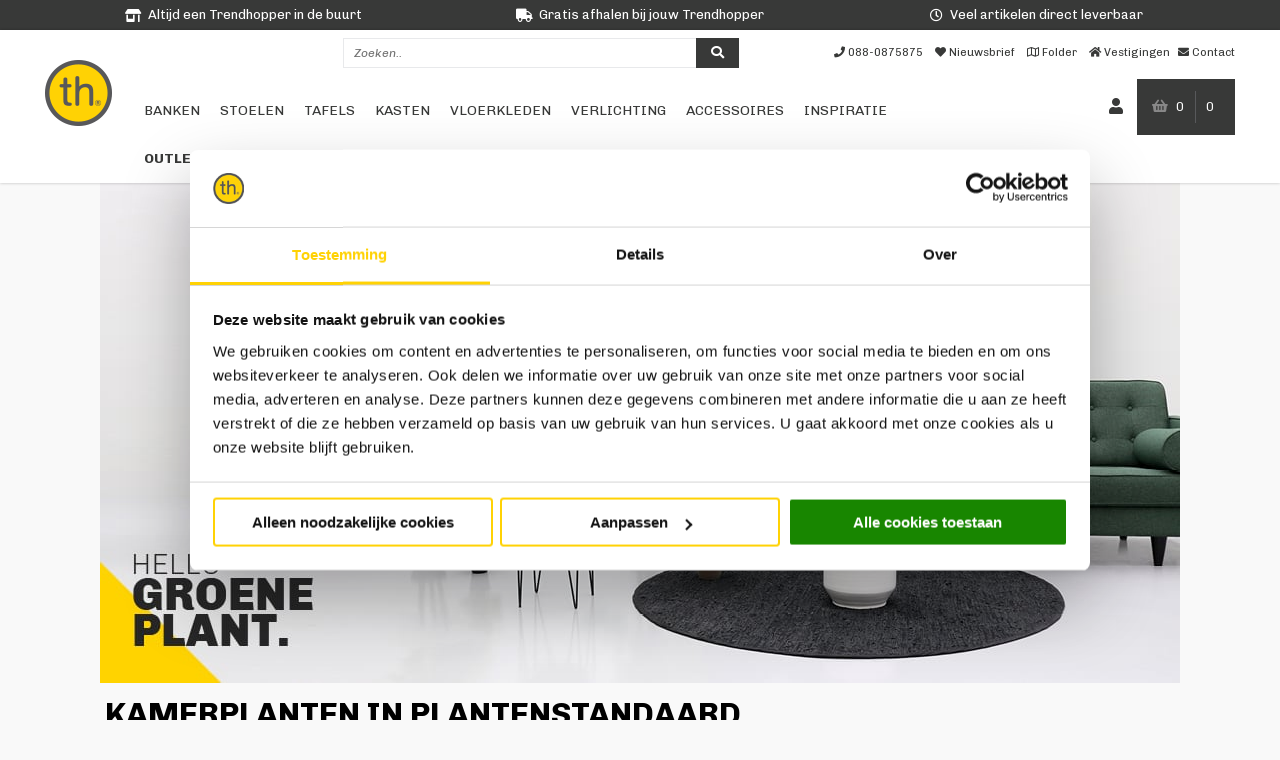

--- FILE ---
content_type: text/html; charset=UTF-8
request_url: https://www.trendhopper.nl/accessoires-kamerplanten-in-plantenstandaard
body_size: 8301
content:
<!DOCTYPE html>
<html class="no-js" lang="nl-NL">
<head>
    <meta data-required="true" http-equiv="Content-Type" content="text/html; charset=utf-8"/>
            <title>Accessoires kamerplanten | Trendhopper.nl</title>
<meta data-required="true" name="title" content="Accessoires kamerplanten" />
    
    <meta data-required="true" name="description" content="Bij Trendhopper vind je alles voor een stijlvol thuis. Van prachtige banken die je zelf kunt samenstellen tot aan hippe woonaccessoires. Laat je inspireren!" />

<meta name="facebook-domain-verification" content="ea7xtebmq1ji36loalpf0r8yvo42pa" />
<meta data-required="true" name="keywords" content="" />
<meta data-required="true" name="robots" content="INDEX, FOLLOW" />

<meta data-required="true" property="og:image" content="" />

<meta data-required="true" name="csrf-token" content="FmgY1Pqt4LzDSiq0Lw3H1nEgoRH32CtCvtUZyXAB" />
<meta data-required="true" http-equiv="X-UA-Compatible" content="IE=edge"/>
<meta data-required="true" name="viewport" content="width=device-width, initial-scale=1.0, maximum-scale=1.0, user-scalable=0" />

<link data-required="true" rel="icon" href="/themes/default/images/favicon.ico" type="image/x-icon"/>
<link data-required="true" rel="shortcut icon" href="/themes/default/images/favicon.ico" type="image/x-icon"/>
<link data-required="true" rel="apple-touch-icon" sizes="114x114" href="/themes/default/images/apple-touch-icon-114x114-precomposed.png">
<link data-required="true" rel="apple-touch-icon" sizes="72x72" href="/themes/default/images/apple-touch-icon-72x72-precomposed.png">
<link data-required="true" rel="apple-touch-icon" href="/themes/default/images/apple-touch-icon-57x57-precomposed.png">

<link data-required="true" rel="canonical" href="https://www.trendhopper.nl/accessoires-kamerplanten-in-plantenstandaard"/>


<link media="all" type="text/css" rel="stylesheet" href="/themes/default/css/app.css" data-required="true">

<script data-required="true">window.dataLayer = window.dataLayer || [];</script>

<meta data-required="true" name="google-site-verification" content="OXvACw0sXxuyOQtJYatubSDvGxuS9PYM1h-ia9MU9qk" />

    <!-- Google Tag Manager -->
<script>(function(w,d,s,l,i){w[l]=w[l]||[];w[l].push({'gtm.start':
    new Date().getTime(),event:'gtm.js'});var f=d.getElementsByTagName(s)[0],
    j=d.createElement(s),dl=l!='dataLayer'?'&l='+l:'';j.async=true;j.src=
    'https://www.googletagmanager.com/gtm.js?id='+i+dl;f.parentNode.insertBefore(j,f);
})(window,document,'script','dataLayer','GTM-NGRB2ZG');</script>
<!-- End Google Tag Manager -->
        <meta property="og:type" content="article"/>
    <meta property="og:title" content="Accessoires kamerplanten"/>
            <meta property="og:description" content="KAMERPLANTEN IN PLANTENSTANDAARDKamerplanten zijn he-le-maal hot. Net als de trend om kamerplanten in een plantenstandaard in je woonkamer te zetten. Eén dingetje: niet iedereen is een plantenfluisteraar. Jij ook niet? Met kunstplanten en accessoires zet jij in een handomdraai een botanical jungle in je interieur.&amp;nbsp;Hippe kamerplantenDe botanical trend voor het interieur - ook Trendhoppers category manager Wieske is er dol op: hippe kamerplanten in huis. Maar ze vergeet nog wel eens om de plantjes water te geven. En daarin is ze niet de enige. Toen zij op één van haar inkoopspeurtochten mooie kamerplanten zag, wist ze wat haar te doen stond. Ze scoorde ze voor de plantenliefhebbers onder ons zonder groene vingers.Trendy kunstplanten kopenOm te zorgen dat een groen interieur creëren een koud kunstje wordt, heeft Wieske een aantal grote kamerplanten voor je geselecteerd. Een greep uit de Trendhopper kunstplanten collectie: de Monstera plant die je misschien beter kent als Gatenplant, de Philodendron en de Alocasia die in de volksmond Olifantsoor heet.Andere kunstplanten kopen? Bekijk onze collectie Bloemen en Planten (zie Accessoires).Plantenstandaard kopenPresenteer je plant op een manier die niet doorsnee is: in een plantenstandaard. In een hoek vol planten geeft zo’n plantenstandaard een speels hoogteverschil. Een plantenstandaard leent zich ook perfect om van één plant een eyecatcher in je woonkamer te maken. Wieske voegde verschillende toffe standaarden voor planten toe aan de Trendhoppercollectie. Zoek jij een plantenstandaard in 1 kleur of een plantenstandaard waarvan de standaard een andere kleur heeft dan de pot? Zoek je een hoge plantenstandaard of een lage plantenstandaard. Is jouw woonstijl eigentijds en scandinavisch, modern of romantisch? Voor elke woonstijl vind je een mooie plantenstandaard. Je vindt jouw plantenstandaard in de collectie Potten &amp;amp; vazen.Potten voor plantenWil jij jouw plant wel in een bloempot maar niet in plantenstandaard zetten? In onze collectie vind je uiteraard ook heel veel potten voor planten zonder standaard. Zoek je een eenvoudige bloempot die opgaat in je interieur of een gave eyecatcher? Wieske zorgde dat je keuze hebt: er zijn grote en kleine bloempotten, ingetogen, witte bloempotten en bloempotten in allerlei trendy kleuren, bloempotten in traditionele vormen en in opvallende figuren en met tastbare texturen. In onze woonwinkels en webshop vind je dus altijd wel een bloempot die past bij jouw interieur past. Tip: zet een plant eens in een vaas. Dat heeft een heel gaaf, verrassend effect. Bekijk hier alle bloempotten en vazen.Wanneer kamerplanten kopenHet perfecte moment om kamerplanten te kopen? Dat is er niet maar één wat ons betreft. Als je net bent verhuisd. Omdat planten de boel zo lekker aankleden. Als je de kerstboom de deur uit doet. Glitter eruit. Groen erin. Als je het voorjaar in je bol krijgt. Stof wegpoetsen en fris groen neerzetten. Wat planten al niet doen!"/>
        <meta property="og:url" content="https://www.trendhopper.nl/accessoires-kamerplanten-in-plantenstandaard"/>
    <meta property="og:site_name" content="Trendhopper"/>
    <meta property="article:author" content="Trendhopper"/>
</head>
<body>
<!-- Google Tag Manager (noscript) -->
<noscript><iframe src="https://www.googletagmanager.com/ns.html?id=GTM-NGRB2ZG" height="0" width="0" style="display:none;visibility:hidden"></iframe></noscript>
<!-- End Google Tag Manager (noscript) -->
<div class="off-canvas position-left" id="offCanvas-menu" data-off-canvas>
	<span class="title">
		Menu
		<button class="close-button" aria-label="Close menu" type="button" data-close>
		  <span aria-hidden="true">&times;</span>
		</button>
	</span>

    <div class="vertical menu drilldown" data-drilldown data-back-button="<li class='js-drilldown-back' tabindex='0'><a>Terug</a>">
        <ul>
<li><a href="/banken">Banken</a></li>
<li><a href="/stoelen">Stoelen</a></li>
<li><a href="/tafels">Tafels</a></li>
<li><a href="/kasten">Kasten</a></li>
<li><a href="/vloerkleden">Vloerkleden</a></li>
<li><a href="/verlichting">Verlichting</a></li>
<li><a href="/accessoires">Accessoires</a></li>
<li><a href="/creatieve-hoek">Inspiratie</a></li>
<li><a href="/outlet">Outlet</a></li>
<li><a href="/folder">Folder</a></li>
<li><strong><a href="/giftfinder">Cadeautips</a></strong></li>
<li><strong><a href="/cadeaukaart">Cadeaukaart</a></strong></li>
<li><strong><a href="/vestigingen">Winkels</a></strong></li>
<li><strong><a href="/stofstalen">Stofstalen</a></strong></li>
</ul>
    </div>
</div>
<div  id="vue-app"  class="off-canvas-content" data-off-canvas-content>
	   		<header id="mage-autocomplete">
    <div class="_usp hide-for-small-only">
        <div class="grid-container">
            <ul class="grid-x">
                <li class="small-8 cell"><i class="fas fa-store-alt"></i>Altijd een Trendhopper in de buurt</li>
                <li class="small-8 cell"><i class="fas fa-truck"></i>Gratis afhalen bij jouw Trendhopper</li>
                <li class="small-8 cell"><i class="far fa-clock"></i>Veel artikelen direct leverbaar</li>
            </ul>
        </div>
    </div>
    <div class="sticky-desktop hide-for-small-only" data-sticky-container>
        <div class="sticky" data-sticky data-options="marginTop:0;stickyOn:medium;" style="width:100%" data-top-anchor="30">
            <div class="header-desktop ">
                <div class="grid-container">
                    <div class="grid-x">
                        <div class="small-offset-6 small-8 cell">
                            <autocomplete-form query=""></autocomplete-form>
                        </div>
                        <div class="small-10 cell">
                            <ul class="header-links">
                                <li><a href="tel:0880875875"><i class="fa fa-phone"></i><span>088-0875875</span></a></li>
                                <li><a href="/newsletter/subscribe"><i class="fa fa-heart"></i><span>Nieuwsbrief</span></a></li>
                                <li><a href="/folder"><i class="far fa-map"></i><span>Folder</span></a></li>
                                <li><a href="/vestigingen"><i class="fa fa-home"></i><span>Vestigingen</span></a></li>
                                <li class="last"><a href="/contact"><i class="fa fa-envelope"></i><span>Contact</span></a></li>
                            </ul>
                        </div>
                    </div>
                    <div class="grid-x">
                        <div class="small-2 cell"><a href="https://www.trendhopper.nl" class="_logo"><img src="/themes/default/images/trendhopper.png" alt="Trendhopper.nl" width="67" height="67"/></a></div>
                        <div class="small-19 large-16 cell">
                            <div class="header-nav hide-for-small-only">
    <ul class="nav-ul">
                            <li>
                <a href="/banken" class="">
                    Banken
                </a>
                                    <div class="nav-dropdown">
                        <ul>
<li><a href="/banken/3-zitsbanken">3-Zitsbanken</a></li>
<li><a href="/banken/hoekbanken">Hoekbanken</a></li>
<li><a href="/banken/u-banken">U-Banken</a></li>
<li><a href="/banken/zelf-bank-samenstellen">Zelf bank samenstellen</a></li>
<li><a href="/banken/hockers-en-voetenbankjes">Hockers</a></li>
<li><a href="/stofstalen">Stofstalen</a></li>
</ul>
                    </div>
                            </li>
                    <li>
                <a href="/stoelen" class="">
                    Stoelen
                </a>
                                    <div class="nav-dropdown">
                        <ul>
<li><a href="/stoelen/barkrukken">Barkrukken</a></li>
<li><a href="/stoelen/eetkamerbanken">Eetkamerbanken</a></li>
<li><a href="/stoelen/eetkamerstoelen">Eetkamerstoelen</a></li>
<li><a href="/stoelen/fauteuils">Fauteuils</a></li>
<li><a href="/stoelen/poefjes-en-krukjes">Poefjes &amp; krukjes</a></li>
<li><a href="/stoelen/relaxfauteuils">Relaxfauteuils</a></li>
<li><a href="/outdoor/_a144-productgroep-Eetkamerstoelen_a144-productgroep-Barkrukken_a144-productgroep-Poefjes-en-krukjes_a144-productgroep-Fauteuils?page=1&grid=18&sort=">Outdoor</a></li>
</ul>
                    </div>
                            </li>
                    <li>
                <a href="/tafels" class="">
                    Tafels
                </a>
                                    <div class="nav-dropdown">
                        <ul>
<li><a href="/tafels/bijzettafels">Bijzettafels</a></li>
<li><a href="/tafels/salontafels">Salontafels</a></li>
<li><a href="/tafels/eetkamertafels">Eetkamertafels</a></li>
<li><a href="/outdoor/_a144-productgroep-Salon--en-bijzettafels_a144-productgroep-Eetkamertafels?page=1&grid=18&sort=">Outdoor</a></li>
</ul>
                    </div>
                            </li>
                    <li>
                <a href="/kasten" class="">
                    Kasten
                </a>
                                    <div class="nav-dropdown">
                        <ul>
<li><a href="/kasten/tv-meubels">Tv-meubels</a></li>
<li><a href="/kasten/dressoirs">Dressoirs</a></li>
<li><a href="/kasten/ladekasten">Ladekasten</a></li>
<li><a href="/kasten/opbergkasten">Opbergkasten</a></li>
<li><a href="/kasten/schoenenkasten">Schoenenkasten</a></li>
</ul>
                    </div>
                            </li>
                    <li>
                <a href="/vloerkleden" class="">
                    Vloerkleden
                </a>
                                    <div class="nav-dropdown">
                        <ul>
<li><a href="/vloerkleden/antislipmatten">Anti slipmatten</a></li>
<li><a href="/vloerkleden/vloerkleden">Vloerkleden</a></li>
</ul>
                    </div>
                            </li>
                    <li>
                <a href="/verlichting" class="">
                    Verlichting
                </a>
                                    <div class="nav-dropdown">
                        <ul>
<li><a href="/verlichting/bureau-en-tafellampen">Bureau- &amp; tafellampen</a></li>
<li><a href="/verlichting/hanglampen">Hanglampen</a></li>
<li><a href="/verlichting/lampenkappen-en-voeten">Lampenkappen &amp; voeten</a></li>
<li><a href="/verlichting/lichtbronnen">Lichtbronnen</a></li>
<li><a href="/verlichting/spots">Spots</a></li>
<li><a href="/verlichting/vloerlampen">Vloerlampen</a></li>
<li><a href="/verlichting/wandlampen">Wandlampen</a></li>
</ul>
                    </div>
                            </li>
                    <li>
                <a href="/accessoires" class="">
                    Accessoires
                </a>
                                    <div class="nav-dropdown">
                        <ul>
<li><a href="/accessoires/halaccessoires">Halaccessoires</a></li>
<li><a href="/accessoires/koken-en-tafelen">Koken & Tafelen</a></li>
<li><a href="/accessoires/wanddecoratie">Wanddecoratie</a></li>
<li><a href="/accessoires/woonaccessoires">Woonaccessoires</a></li>
</ul>
                    </div>
                            </li>
                    <li>
                <a href="/creatieve-hoek" class="">
                    Inspiratie
                </a>
                            </li>
                    <li>
                <a href="/outlet" class="_bold">
                    Outlet
                </a>
                                    <div class="nav-dropdown">
                        <ul>
<li><a href="/outlet/15-korting">15% korting</a></li>
<li><a href="/outlet/20-korting">20% korting</a></li>
<li><a href="/outlet/25-korting">25% korting</a></li>
<li><a href="/outlet/30-korting">30% korting</a></li>
<li><a href="/outlet/40-korting">40% korting</a></li>
<li><a href="/outlet/50-korting">50% korting</a></li>
<li><a href="/outlet/60-korting">60% korting</a></li>
<li><a href="/outlet/70-korting">70% korting</a></li>
</ul>
                    </div>
                            </li>
            </ul>
</div>
                        </div>
                        <div id="vue-cart" class="small-3 large-6 cell">
                            <ul class="header-actions">
                                <li>
                                    <a class="user" href="/customer/account"><i class="fa fa-user" aria-hidden="true"></i></a>
                                </li>
                                <li class="cart">
                                    <cart-widget-th></cart-widget-th>
                                </li>
                            </ul>
                        </div>
                    </div>
                </div>
            </div>
        </div>
    </div>
    <div class="sticky-mobile show-for-small-only" data-sticky-container>
        <div data-sticky data-options="marginTop:0;stickyOn:small;anchor: vue-app;" style="width:100%" data-top-anchor="0">
            <div class="grid-container padding-reset">
                <div class="mobile-header">
                    <div class="grid-x margin-reset">
                        <div class="small-6 cell">
                            <a href="#" data-toggle="offCanvas-menu" class="menu-toggle"><i class="fa fa-bars" aria-hidden="true"></i>Menu</a>
                        </div>
                        <div class="small-12 cell">
                            <a href="https://www.trendhopper.nl" class="_logo"><img src="/themes/default/images/trendhopper_mobile.png" alt="Trendhopper.nl" width="111" height="30" srcset="/themes/default/images/trendhopper_mobile@2x.png 2x"/></a>
                        </div>
                        <div class="small-6 cell">
                            <ul>
                                <li><a href="/customer/account"><i class="fa fa-user" aria-hidden="true"></i></a></li>
                                <li>
                                    <a href="/checkout/cart" class="cart"><i class="fa fa-shopping-basket"></i><span>0</span></a>
                                </li>
                            </ul>
                        </div>
                    </div>
                </div>
                <autocomplete-form query=""></autocomplete-form>
            </div>
        </div>
    </div>
</header>
	    <div class="grid-container cms-page">
	    <div class="grid-x">
	        <div class="small-24 cell">
	        	<div class="breadcrumbs">
		<ol vocab="https://schema.org/" typeof="BreadcrumbList">
			<li property="itemListElement" typeof="ListItem">
				<a href="https://www.trendhopper.nl" title="Home" property="item" typeof="WebPage">
					<span property="name" class="hide">Home</span>
                    <span><i class="fa fa-home" aria-hidden="true"></i></span>
				</a>
				<span>/</span>
				<meta property="position" content="1">
			</li>
							<li property="itemListElement" typeof="ListItem">
                                            <span class="current" property="item" typeof="WebPage">
                            <span property="name">Accessoires kamerplanten</span>
                        </span>
                    										<meta property="position" content="2">
				</li>
					</ol>
	</div>
	                <div class="content std"><div class="cmsHeader"><img title="Planten in plantenstandaard #kamerplanten #kunstplanten #bloempot #trend #interieur #inspiratie" src="https://www.trendhopper.nl/media/wysiwyg/TH_INSPIRATIE_BANNERS-1080_x_500_px.jpg" alt="Planten in plantenstandaard #kamerplanten #kunstplanten #bloempot #trend #interieur #inspiratie" border="0"></div><div class="cmsContent"><div class="row"><div class="small-fpGrid-12 large-fpGrid-12 columns topMarge cmsDescription"><div class="row"><div class="small-fpGrid-12 medium-fpGrid-12 columns"><h1 style="color: #000;">KAMERPLANTEN IN PLANTENSTANDAARD</h1></div></div><p>Kamerplanten zijn he-le-maal hot. Net als de trend om kamerplanten in een plantenstandaard in je woonkamer te zetten. Eén dingetje: niet iedereen is een plantenfluisteraar. Jij ook niet? Met kunstplanten en accessoires zet jij in een handomdraai een botanical jungle in je interieur.</p></div></div><div class="row" data-equalizer=""><div class="small-fpGrid-12 medium-fpGrid-3 columns cmsBlock topMarge" data-equalizer-watch=""><img title="Bloempot kunstplant, servies en tafel van Trendhopper #accessoires #servies" src="https://www.trendhopper.nl/pub/media/TH_INSPIRATIE_BANNER_WK40_260x362px3.jpg" alt="Bloempot kunstplant, servies en tafel van Trendhopper #accessoires #servies" width="260" height="362" border="0"></div><div class="small-fpGrid-12 medium-fpGrid-3 columns cmsBlock topMarge" data-equalizer-watch=""><img title="Vazen en kunstbloem op kast van Trendhopper #accessoires #dressoir" src="https://www.trendhopper.nl/pub/media/TH_INSPIRATIE_BANNER_WK40_260x362px4.jpg" alt="Vazen en kunstbloem op kast van Trendhopper #accessoires #dressoir" width="260" height="362" border="0"></div><div class="small-fpGrid-12 medium-fpGrid-3 columns cmsBlock topMarge" data-equalizer-watch=""><img title="Bloempot en vazen op kast van Trendhopper #accessoires #dressoir" src="https://www.trendhopper.nl/pub/media/TH_INSPIRATIE_BANNER_WK40_260x362px2-2.jpg" alt="Bloempot en vazen op kast van Trendhopper #accessoires #dressoir" width="260" height="362" border="0"></div><div class="small-fpGrid-12 medium-fpGrid-3 columns cmsBlock topMarge" data-equalizer-watch=""><img title="Plantenstandaard, kunstplant en poef van Trendhopper" src="https://www.trendhopper.nl/pub/media/TH_INSPIRATIE_BANNER_WK40_260x362px.jpg" alt="Plantenstandaard, kunstplant en poef van Trendhopper" width="260" height="362" border="0"></div></div><div class="cmsContent"><div class="row"><div class="small-fpGrid-12 large-fpGrid-12 columns topMarge cmsDescription"><div class="row">&nbsp;</div><h2>Hippe kamerplanten</h2><p>De botanical trend voor het interieur - ook Trendhoppers category manager Wieske is er dol op: hippe kamerplanten in huis. Maar ze vergeet nog wel eens om de plantjes water te geven. En daarin is ze niet de enige. Toen zij op één van haar inkoopspeurtochten mooie <span style="text-decoration: underline;"><a href="https://piante.nl/">kamerplanten </a></span>zag, wist ze wat haar te doen stond. Ze scoorde ze voor de plantenliefhebbers onder ons zonder groene vingers.</p><br><h2>Trendy kunstplanten kopen</h2><p>Om te zorgen dat een groen interieur creëren een koud kunstje wordt, heeft Wieske een aantal grote kamerplanten voor je geselecteerd. Een greep uit de Trendhopper kunstplanten collectie: de <a href="https://piante.nl/collections/monstera-kamerplanten">Monstera </a>plant die je misschien beter kent als Gatenplant, de Philodendron en de Alocasia die in de volksmond Olifantsoor heet.<br>Andere kunstplanten kopen? Bekijk onze <a title="collectie Bloemen en Planten" href="/accessoires/bloemen-en-planten">collectie Bloemen en Planten</a> (zie Accessoires).</p><br><h2>Plantenstandaard kopen</h2><p>Presenteer je plant op een manier die niet doorsnee is: in een plantenstandaard. In een hoek vol planten geeft zo’n plantenstandaard een speels hoogteverschil. Een plantenstandaard leent zich ook perfect om van één plant een eyecatcher in je woonkamer te maken. Wieske voegde verschillende toffe standaarden voor planten toe aan de Trendhoppercollectie. Zoek jij een plantenstandaard in 1 kleur of een plantenstandaard waarvan de standaard een andere kleur heeft dan de pot? Zoek je een hoge plantenstandaard of een lage plantenstandaard. Is jouw woonstijl eigentijds en scandinavisch, modern of romantisch? Voor elke woonstijl vind je een mooie plantenstandaard. Je vindt jouw plantenstandaard in de collectie <a title="Potten &amp; vazen." href="/accessoires/potten-en-vazen">Potten &amp; vazen.</a></p><br><h2>Potten voor planten</h2><p>Wil jij jouw plant wel in een bloempot maar niet in plantenstandaard zetten? In onze collectie vind je uiteraard ook heel veel potten voor planten zonder standaard. Zoek je een eenvoudige bloempot die opgaat in je interieur of een gave eyecatcher? Wieske zorgde dat je keuze hebt: er zijn grote en kleine bloempotten, ingetogen, witte bloempotten en bloempotten in allerlei trendy kleuren, bloempotten in traditionele vormen en in opvallende figuren en met tastbare texturen. In onze woonwinkels en webshop vind je dus altijd wel een bloempot die past bij jouw interieur past. Tip: zet een plant eens in een vaas. Dat heeft een heel gaaf, verrassend effect. Bekijk hier alle <a href="/accessoires/potten-en-vazen">bloempotten en vazen</a>.</p><br><h2>Wanneer kamerplanten kopen</h2><p>Het perfecte moment om kamerplanten te kopen? Dat is er niet maar één wat ons betreft. Als je net bent verhuisd. Omdat planten de boel zo lekker aankleden. Als je de kerstboom de deur uit doet. Glitter eruit. Groen erin. Als je het voorjaar in je bol krijgt. Stof wegpoetsen en fris groen neerzetten. Wat planten al niet doen!</p></div></div></div></div></div>
	        </div>
	    </div>
    </div>
    <footer>
    <div class="bottom-footer">
        <div class="grid-container">
            <div class="grid-x">
                <div class="small-12 medium-6 large-4 cell">
                    <h3><span style="color: #231f20;">Actueel</span></h3>
<ul>
<li><a href="/folder">Folder</a></li>
<li><a href="/inspiratie">Inspiratie</a></li>
<li><a href="/creatieve-hoek">Creatieve hoek</a></li>
<li><a href="/community">Trendhopper community</a></li>
<li><a href="https://nl.pinterest.com/trendhopper/" target="_blank" rel="noopener">Pinterest</a></li>
<li><a href="https://www.facebook.com/trendhopper" target="_blank" rel="noopener">Facebook</a></li>
<li><a href="https://www.instagram.com/trendhopper" target="_blank" rel="noopener">Instagram</a></li>
</ul>
<div class="allefolders cf" style="text-align: left; display: inline-block;"><a title="AlleFolders" href="https://www.allefolders.nl/app?utm_source=trendhopper&amp;utm_medium=footer&amp;utm_campaign=allefolders" target="_blank" rel="noopener"><img style="display: inline-block; float: left;" title="alle folders" src="/pub/media/allefolders-logo-new.jpg" alt="alle folders" width="40" height="40" border="0"></a>
<p style="display: inline-block; float: right; margin: 1px; width: 100px; padding: 7px;"><a title="AlleFolders" href="https://www.allefolders.nl/trendhopper/folder-aanbiedingen?utm_medium=footer&utm_source=trendhopper" target="_blank" rel="noopener"><strong>AlleFolders</strong></a></p>
</div>
                </div>
                <div class="small-12 medium-6 large-4 cell">
                    <h3><span style="color: #231f20;">Producten</span></h3>
<ul>
<li><a href="/giftfinder">Cadeautips</a></li>
<li><a href="/banken">Banken</a></li>
<li><a href="/stoelen">Stoelen</a></li>
<li><a href="/tafels">Tafels</a></li>
<li><a href="/kasten">Kasten</a></li>
<li><a href="/vloerkleden">Vloerkleden</a></li>
<li><a href="/verlichting">Verlichting</a></li>
<li><a href="/outlet">Outlet</a></li>
</ul>
                </div>
                <div class="small-12 medium-6 large-4 cell">
                    <h3><span style="color: #231f20;">Trendhopper</span></h3>
<ul>
<li><a href="/over-ons">Over ons</a></li>
<li><a href="/vestigingen">Winkels</a></li>
<li><a href="/folderactievoorwaarden">Folderacties</a></li>
<li><a href="/cadeaukaart">Cadeaukaart</a></li>
<li><a href="/werken_bij">Werken bij</a></li>
<li><a href="/historie">Historie</a></li>
<li><a href="/zakelijke-klant">Zakelijke klant</a></li>
<li><a href="/ondernemers-gezocht">Ondernemer bij VME?</a></li>
</ul>
                </div>
                <div class="small-12 medium-6 large-4 cell">
                    <h3><span style="color: #231f20;">Klantenservice</span></h3>
<ul>
<li><a href="/klantenservice/#bestellen">Bestellen</a></li>
<li><a href="/klantenservice/#betalen">Betalen</a></li>
<li><a href="/klantenservice/#bezorgen">Bezorgen</a></li>
<li><a href="/klantenservice/#retourneren">Retourneren</a></li>
<li><a href="/klantenservice/#garantie">Garantie &amp; Onderhoud</a></li>
<li><a href="/allinhouse">All-in-House</a></li>
<li><a href="/voorwaarden-trendhopperthuis">#trendhopperthuis</a></li>
<li><a href="/contact">Contact</a></li>
</ul>
                </div>
                <div class="medium-25 large-8 cell">
                    <h3 class="show-for-large social-title">Volg ons</h3>
                    <ul class="social-icons show-for-large">
                        <li><a href="https://www.instagram.com/trendhopper/" target="_blank" class="_in">&nbsp;</a></li>
                        <li><a href="https://www.facebook.com/trendhopper/" target="_blank" class="_fb">&nbsp;</a></li>
                        <li><a href="https://www.tiktok.com/@trendhoppernederland" target="_blank" class="_ti">&nbsp;</a></li>
                        <li><a href="https://nl.pinterest.com/trendhopper/" target="_blank" class="_pi">&nbsp;</a></li>
                    </ul>
                    <div id="mage-newsletter">
                        <newsletter-block />
                    </div>
                </div>
            </div>
        </div>
    </div>
    <div class="absolute-footer">
        <div class="grid-container">
            <div class="grid-x">
                <div class="small-24 cell">
                    <ul>
                        <li><span>Copyright VME Nederland B.V. 2026</span></li>
                        <li><span><a href="/algemene-voorwaarden">Algemene voorwaarden</a></span></li>
                        <li><span><a href="/disclaimer">Disclaimer</a></span></li>
                        <li class="hide-for-small-only"><span><a href="/cookies">Cookie policy</a></span></li>
                        <li class="clearer"></li>
                        <li class="social-icon ig hide-for-large"><a href="https://www.instagram.com/trendhopper/" target="_blank" class="_in">&nbsp;</a></li>
                        <li class="social-icon fb hide-for-large"><a href="https://www.facebook.com/trendhopper/" target="_blank" class="_fb">&nbsp;</a></li>
                        <li class="social-icon ti hide-for-large"><a href="https://www.tiktok.com/@trendhoppernederland" target="_blank" class="_ti">&nbsp;</a></li>
                        <li class="social-icon pt hide-for-large"><a href="https://nl.pinterest.com/trendhopper/" target="_blank" class="_pi">&nbsp;</a></li>
                    </ul>
                    <span class="_realisation">Realisatie webshop: <a href="https://www.flashpoint.nl/" target="_blank">Flashpoint</a></span>
                </div>
            </div>
        </div>
    </div>
</footer>

</div>

<script src="/themes/default/js/vendor.js"></script>
<script src="/themes/default/js/app.js"></script>

    
    <script src="https://www.google.com/recaptcha/api.js?hl=nl" async defer></script>
    <script>
        grecaptcha.ready(function(){
            grecaptcha.render("container", {
                sitekey: 6LeJGJUpAAAAAMpPIlQX564jR61yokoqbsA9AFHI
            });
        });
    </script>
    <script>
        (function(d, id) {
            if (!window.flowbox) { var f = function () { f.q.push(arguments); }; f.q = []; window.flowbox = f; }
            if (d.getElementById(id)) {return;}
            var s = d.createElement('script'), fjs = d.scripts[d.scripts.length - 1]; s.id = id; s.async = true;
            s.src = ' https://connect.getflowbox.com/flowbox.js';
            fjs.parentNode.insertBefore(s, fjs);
        })(document, 'flowbox-js-embed');
        window.flowbox('init', {
            container: '#homepage-flowbox',
            key: '_SwMUhUsRjG4LF6Kir_wPw',
            language: 'nl'
        })
    </script>
    <script src='https://restapi.mailplus.nl/integrationservice/app/subscribe_popup/FNZv3O9tk16DnZKo3d77zumpaDLdOoh5/9g2zzR7dWNjn2YcjGscRpBBNQvqhETkx'></script>
    <script type="text/javascript">
      !function () {
        var a = document.createElement("script");
        a.type = "text/javascript", a.async = !0, a.src = "//config1.veinteractive.com/tags/B47001A2/BB07/4925/A66D/E0F9FBDF928F/tag.js";
        var b = document.getElementsByTagName("head")[0];
        if (b) b.appendChild(a, b); else {
          var b = document.getElementsByTagName("script")[0];
          b.parentNode.insertBefore(a, b)
        }
      }();
    </script>

    <!-- Google-code voor remarketingtag -->
    <script type="text/javascript">
      /* <![CDATA[ */
      var google_conversion_id = 985735233;
      var google_custom_params = window.google_tag_params;
      var google_remarketing_only = true;
      /* ]]> */
    </script>
    <script type="text/javascript" src="//www.googleadservices.com/pagead/conversion.js">
    </script>
    <noscript>
        <div style="display:inline;">
            <img height="1" width="1" style="border-style:none;" alt="" src="//googleads.g.doubleclick.net/pagead/viewthroughconversion/985735233/?value=0&amp;guid=ON&amp;script=0"/>
        </div>
    </noscript>

<script type="text/javascript">
  dataLayer.push({
    version: 'new'
  });
</script>
	<script type="text/javascript">
		dataLayer.push({
			pageType: 'accessoires-kamerplanten-in-plantenstandaard'
		});
	</script>
</body>
</html>
